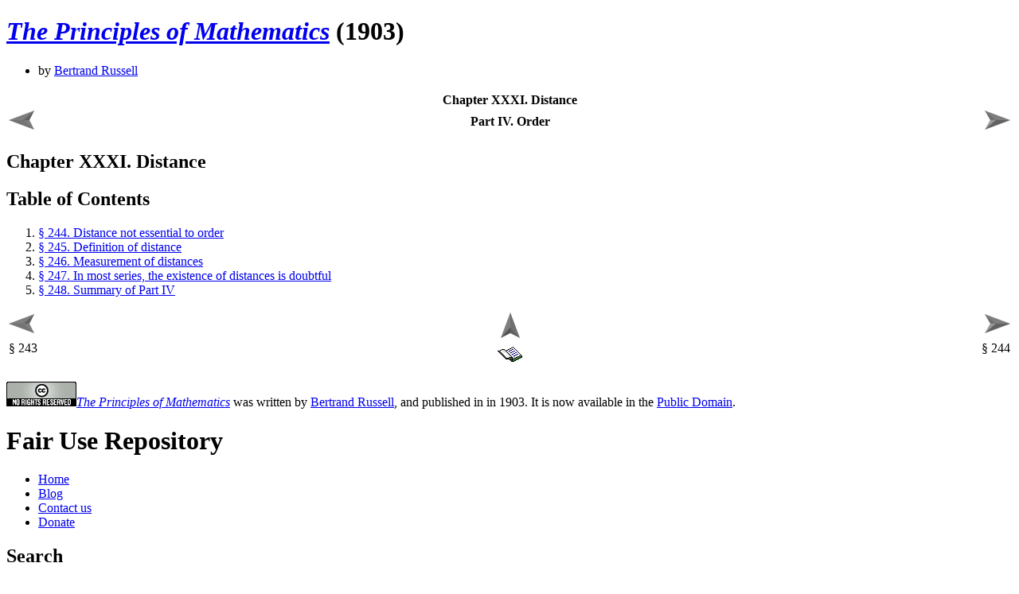

--- FILE ---
content_type: text/html; charset=utf-8
request_url: https://fair-use.org/bertrand-russell/the-principles-of-mathematics/chapter-xxxi
body_size: 2343
content:
<?xml version="1.0" encoding="UTF-8" standalone="no"?>
<!DOCTYPE html PUBLIC "-//W3C//DTD XHTML 1.0 Transitional//EN" "http://www.w3.org/TR/xhtml1/DTD/xhtml1-transitional.dtd">
<html xmlns="http://www.w3.org/1999/xhtml">
  <head>
    <meta http-equiv="Content-Type" content="text/html; charset=UTF-8" />
    <title>Chapter XXXI. Distance</title>
    <link rel="stylesheet" href="http://fair-use.org/bertrand-russell/the-principles-of-mathematics/stylesheet" type="text/css" />
    <meta name="generator" content="DocBook XSL Stylesheets V1.71.0" />
    <link rel="start" href="index" title="The Principles of Mathematics" />
    <link rel="up" href="part-iv" title="Part IV. Order" />
    <link rel="prev" href="s243" title="§ 243" />
    <link rel="next" href="s244" title="§ 244" />
    <script xmlns:xlink="http://www.w3.org/1999/xlink" type="text/javascript" src="/style/footnote-voodoo"></script>
    <script xmlns:xlink="http://www.w3.org/1999/xlink" type="text/javascript" src="/style/quote-tag-voodoo"></script>
<!--
	<rdf:RDF xmlns="http://web.resource.org/cc/"
		xmlns:dc="http://purl.org/dc/elements/1.1/"
		xmlns:rdf="http://www.w3.org/1999/02/22-rdf-syntax-ns#"
	>
	<Work rdf:about="">
		<dc:title>The Principles of Mathematics</dc:title>
		<dc:rights><Agent>
			<dc:title>Bertrand Russell</dc:title>
		</Agent></dc:rights>
		<license rdf:resource="http://web.resource.org/cc/PublicDomain" />
	</Work>

	<License rdf:about="http://web.resource.org/cc/PublicDomain">
		<permits rdf:resource="http://web.resource.org/cc/Reproduction" />
		<permits rdf:resource="http://web.resource.org/cc/Distribution" />
		<permits rdf:resource="http://web.resource.org/cc/DerivativeWorks" />
	</License>
	</rdf:RDF>
	-->
  </head>
  <body>
    <div xmlns:xlink="http://www.w3.org/1999/xlink" id="biblio">
      <h1><a href="index"><cite class="book">The Principles of Mathematics</cite></a>
		(1903)
	</h1>
      <ul class="biblio">
        <li class="author">by <a href="http://en.wikipedia.org/wiki/Bertrand_Russell">Bertrand Russell</a></li>
      </ul>
    </div>
    <div class="navheader">
      <table width="100%" summary="Navigation header">
        <tr>
          <th colspan="3" align="center">Chapter XXXI. Distance</th>
        </tr>
        <tr>
          <td width="20%" align="left"><a accesskey="p" href="s243"><img src="/style/prev" alt="Prev" /></a> </td>
          <th width="60%" align="center">Part IV. Order</th>
          <td width="20%" align="right"> <a accesskey="n" href="s244"><img src="/style/next" alt="Next" /></a></td>
        </tr>
      </table>
    </div>
    <div class="chapter" lang="en-GB" id="chapter-xxxi" xml:lang="en-GB"><div class="titlepage"><div><div><h2 class="title"><a id="chapter-xxxi"></a>Chapter XXXI. Distance</h2></div></div></div><div id="toc"><h2>Table of Contents</h2><ol>
	    <li><span xmlns:xlink="http://www.w3.org/1999/xlink" class="section"><a href="s244">§ 244. Distance not essential to order</a></span></li>
  <li><span xmlns:xlink="http://www.w3.org/1999/xlink" class="section"><a href="s245">§ 245. Definition of distance</a></span></li>
  <li><span xmlns:xlink="http://www.w3.org/1999/xlink" class="section"><a href="s246">§ 246. Measurement of distances</a></span></li>
  <li><span xmlns:xlink="http://www.w3.org/1999/xlink" class="section"><a href="s247">§ 247. In most series, the existence of distances is doubtful</a></span></li>
  <li><span xmlns:xlink="http://www.w3.org/1999/xlink" class="section"><a href="s248">§ 248. Summary of Part IV</a></span></li>
  </ol></div>
	
	
	
	
	
	
	</div>
    <div class="navfooter">
      <table width="100%" summary="Navigation footer">
        <tr>
          <td width="40%" align="left"><a accesskey="p" href="s243"><img src="/style/prev" alt="Prev" /></a> </td>
          <td width="20%" align="center">
            <a accesskey="u" href="part-iv">
              <img src="/style/up" alt="Up" />
            </a>
          </td>
          <td width="40%" align="right"> <a accesskey="n" href="s244"><img src="/style/next" alt="Next" /></a></td>
        </tr>
        <tr>
          <td width="40%" align="left" valign="top">§ 243 </td>
          <td width="20%" align="center">
            <a accesskey="h" href="index">
              <img src="/style/home" alt="Home" />
            </a>
          </td>
          <td width="40%" align="right" valign="top"> § 244</td>
        </tr>
      </table>
    </div>
    <div xmlns:xlink="http://www.w3.org/1999/xlink" id="copyright">
      <p><a rel="license" href="http://creativecommons.org/licenses/publicdomain/"><img alt="Public Domain Dedication" src="/badges/NoRightsReserved" class="badge" /></a><a href="index"><cite class="book">The Principles of Mathematics</cite></a>
		was written by <a href="http://en.wikipedia.org/wiki/Bertrand_Russell">Bertrand Russell</a>, and published in
		<a href=""><cite class="book"></cite></a> in 1903. It is now available in the <a rel="license" href="http://creativecommons.org/licenses/publicdomain/">Public Domain</a>.</p>
    </div>
    <div xmlns:xlink="http://www.w3.org/1999/xlink" id="navigation">
      <h1>Fair Use Repository</h1>
      <ul>
        <li>
          <a href="http://fair-use.org/">Home</a>
        </li>
        <li>
          <a href="http://blog.fair-use.org/">Blog</a>
        </li>
        <li>
          <a href="http://fair-use.org/contact">Contact us</a>
        </li>
        <li>
          <a href="http://fair-use.org/donate">Donate</a>
        </li>
      </ul>
      <h2>Search</h2>
      <ul>
        <li>
          <form method="get" action="http://www.google.com/search">
            <div>
              <input type="hidden" name="ie" value="UTF-8" />
              <input type="hidden" name="oe" value="UTF-8" />
              <input type="text" name="q" maxlength="255" style="width: 100px" value="" />
              <input type="hidden" name="sitesearch" value="fair-use.org" />
              <input type="submit" name="btnG" value="Find" />
            </div>
          </form>
        </li>
      </ul>
      <div class="donation">
        <form method="post" action="https://www.paypal.com/cgi-bin/webscr">
          <div>
            <input type="hidden" value="_s-xclick" name="cmd" />
            <input type="hidden" value="7258464" name="hosted_button_id" />
            <input type="image" alt="PayPal" name="submit" src="https://www.paypal.com/en_US/i/btn/btn_donateCC_LG.gif" />
          </div>
        </form>
        <p>If you enjoy this work or find the online edition useful in your
	research, please remember that donations keep the Fair Use Repository
	running. See <a href="http://fair-use.org/donate/">Donate</a> for
	details.</p>
      </div>
      <div id="adsense">
        <script type="text/javascript">
	google_ad_client = "pub-4369274050967679";
	google_ad_width = 160;
	google_ad_height = 600;
	google_ad_format = "160x600_as";
	google_ad_channel ="5145607693";
	</script>
        <script type="text/javascript" src="http://pagead2.googlesyndication.com/pagead/show_ads.js"></script>
      </div>
    </div>
    <script xmlns:xlink="http://www.w3.org/1999/xlink" type="text/javascript">
	
	var gaJsHost = (("https:" == document.location.protocol) ? "https://ssl." : "http://www.");
	document.write(unescape("%3Cscript src='" + gaJsHost + "google-analytics.com/ga.js' type='text/javascript'%3E%3C/script%3E"));
	
	</script>
    <script xmlns:xlink="http://www.w3.org/1999/xlink" type="text/javascript">
	try {
		var pageTracker = _gat._getTracker("UA-9080755-12");
		pageTracker._trackPageview();
	} catch(err) {
	}
	</script>
  </body>
</html>
